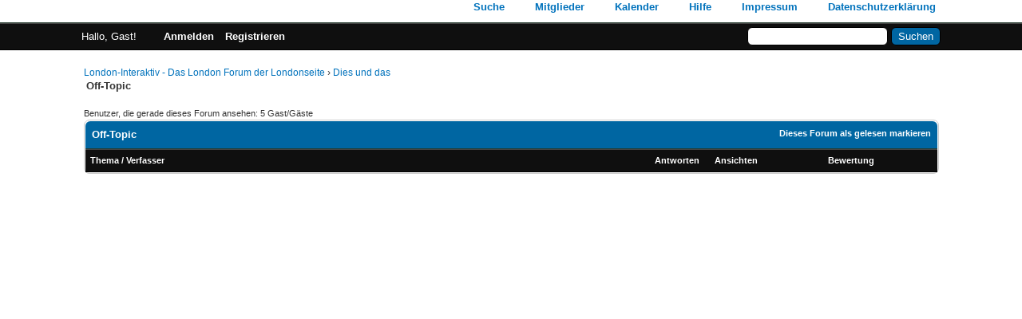

--- FILE ---
content_type: text/html; charset=UTF-8
request_url: http://london-interaktiv.de/misc.php?action=markread&fid=19
body_size: 1835
content:
<!DOCTYPE html PUBLIC "-//W3C//DTD XHTML 1.0 Transitional//EN" "http://www.w3.org/TR/xhtml1/DTD/xhtml1-transitional.dtd"><!-- start: redirect -->
<html xml:lang="de" lang="de" xmlns="http://www.w3.org/1999/xhtml">
<head>
<title>London-Interaktiv - Das London Forum der Londonseite</title>
<meta http-equiv="refresh" content="2;URL=forumdisplay.php?fid=19" />
<!-- start: headerinclude -->
<link rel="alternate" type="application/rss+xml" title="Letzte Themen (RSS 2.0)" href="http://www.london-interaktiv.de/syndication.php" />
<link rel="alternate" type="application/atom+xml" title="Letzte Themen (Atom 1.0)" href="http://www.london-interaktiv.de/syndication.php?type=atom1.0" />
<meta http-equiv="Content-Type" content="text/html; charset=UTF-8" />
<meta http-equiv="Content-Script-Type" content="text/javascript" />
<script type="text/javascript" src="http://www.london-interaktiv.de/jscripts/jquery.js?ver=1823"></script>
<script type="text/javascript" src="http://www.london-interaktiv.de/jscripts/jquery.plugins.min.js?ver=1821"></script>
<script type="text/javascript" src="http://www.london-interaktiv.de/jscripts/general.js?ver=1827"></script>

<link type="text/css" rel="stylesheet" href="http://www.london-interaktiv.de/cache/themes/theme1/global.css?t=1767496406" />
<link type="text/css" rel="stylesheet" href="http://www.london-interaktiv.de/cache/themes/theme1/css3.css?t=1767496405" />

<script type="text/javascript">
<!--
	lang.unknown_error = "Ein unbekannter Fehler ist aufgetreten.";
	lang.confirm_title = "Bitte bestätigen";
	lang.expcol_collapse = "[-]";
	lang.expcol_expand = "[+]";
	lang.select2_match = "Ein Ergebnis wurde gefunden, drücke die Eingabetaste um es auszuwählen.";
	lang.select2_matches = "{1} Ergebnisse wurden gefunden, benutze die Pfeiltasten zum Navigieren.";
	lang.select2_nomatches = "Keine Ergebnisse gefunden";
	lang.select2_inputtooshort_single = "Bitte gib ein oder mehrere Zeichen ein";
	lang.select2_inputtooshort_plural = "Bitte gib {1} oder mehr Zeichen ein";
	lang.select2_inputtoolong_single = "Bitte lösche ein Zeichen";
	lang.select2_inputtoolong_plural = "Bitte lösche {1} Zeichen";
	lang.select2_selectiontoobig_single = "Du kannst nur einen Eintrag auswählen";
	lang.select2_selectiontoobig_plural = "Du kannst nur {1} Einträge auswählen";
	lang.select2_loadmore = "Lade weitere Ergebnisse&hellip;";
	lang.select2_searching = "Suche&hellip;";

	var templates = {
		modal: '<div class=\"modal\">\
	<div style=\"overflow-y: auto; max-height: 400px;\">\
		<table border=\"0\" cellspacing=\"0\" cellpadding=\"5\" class=\"tborder\">\
			<tr>\
				<td class=\"thead\"><strong>__title__</strong></td>\
			</tr>\
			<tr>\
				<td class=\"trow1\">__message__</td>\
			</tr>\
			<tr>\
				<td class=\"tfoot\">\
					<div style=\"text-align: center\" class=\"modal_buttons\">__buttons__</div>\
				</td>\
			</tr>\
		</table>\
	</div>\
</div>',
		modal_button: '<input type=\"submit\" class=\"button\" value=\"__title__\"/>&nbsp;'
	};

	var cookieDomain = ".london-interaktiv.de";
	var cookiePath = "/";
	var cookiePrefix = "";
	var cookieSecureFlag = "0";
	var deleteevent_confirm = "Möchtest Du dieses Ereignis wirklich löschen?";
	var removeattach_confirm = "Möchtest du den ausgewählten Anhang wirklich löschen?";
	var loading_text = 'Lade.<br />Bitte warten&hellip;';
	var saving_changes = 'Änderungen werden gespeichert&hellip;';
	var use_xmlhttprequest = "1";
	var my_post_key = "8b546f2b87146e830d5f31aa41ff2eda";
	var rootpath = "http://www.london-interaktiv.de";
	var imagepath = "http://www.london-interaktiv.de/images";
  	var yes_confirm = "Ja";
	var no_confirm = "Nein";
	var MyBBEditor = null;
	var spinner_image = "http://www.london-interaktiv.de/images/spinner.gif";
	var spinner = "<img src='" + spinner_image +"' alt='' />";
	var modal_zindex = 9999;
// -->
</script>
<!-- end: headerinclude -->
</head>
<body>
<br />
<br />
<br />
<br />
<div style="margin: auto auto; width: 50%" align="center">
<table border="0" cellspacing="0" cellpadding="5" class="tborder">
<tr>
<td class="thead"><strong>London-Interaktiv - Das London Forum der Londonseite</strong></td>
</tr>
<tr>
<td class="trow1" align="center"><p>Das ausgewählte Forum wurde als gelesen markiert.</p></td>
</tr>
<tr>
<td class="trow2" align="right"><a href="forumdisplay.php?fid=19"><span class="smalltext">Bitte klicke hier, wenn Du nicht länger warten willst.</span></a></td>
</tr>
</table>
</div>
</body>
</html>
<!-- end: redirect -->

--- FILE ---
content_type: text/html; charset=UTF-8
request_url: http://london-interaktiv.de/forumdisplay.php?fid=19
body_size: 6509
content:
<!DOCTYPE html PUBLIC "-//W3C//DTD XHTML 1.0 Transitional//EN" "http://www.w3.org/TR/xhtml1/DTD/xhtml1-transitional.dtd"><!-- start: forumdisplay -->
<html xml:lang="de" lang="de" xmlns="http://www.w3.org/1999/xhtml">
<head>
<title>London-Interaktiv - Das London Forum der Londonseite - Off-Topic </title>
<!-- start: headerinclude -->
<link rel="alternate" type="application/rss+xml" title="Letzte Themen (RSS 2.0)" href="http://www.london-interaktiv.de/syndication.php" />
<link rel="alternate" type="application/atom+xml" title="Letzte Themen (Atom 1.0)" href="http://www.london-interaktiv.de/syndication.php?type=atom1.0" />
<meta http-equiv="Content-Type" content="text/html; charset=UTF-8" />
<meta http-equiv="Content-Script-Type" content="text/javascript" />
<script type="text/javascript" src="http://www.london-interaktiv.de/jscripts/jquery.js?ver=1823"></script>
<script type="text/javascript" src="http://www.london-interaktiv.de/jscripts/jquery.plugins.min.js?ver=1821"></script>
<script type="text/javascript" src="http://www.london-interaktiv.de/jscripts/general.js?ver=1827"></script>

<link type="text/css" rel="stylesheet" href="http://www.london-interaktiv.de/cache/themes/theme1/global.css?t=1767496406" />
<link type="text/css" rel="stylesheet" href="http://www.london-interaktiv.de/cache/themes/theme1/star_ratings.css?t=1767496406" />
<link type="text/css" rel="stylesheet" href="http://www.london-interaktiv.de/cache/themes/theme1/thread_status.css?t=1767496406" />
<link type="text/css" rel="stylesheet" href="http://www.london-interaktiv.de/cache/themes/theme1/css3.css?t=1767496405" />

<script type="text/javascript">
<!--
	lang.unknown_error = "Ein unbekannter Fehler ist aufgetreten.";
	lang.confirm_title = "Bitte bestätigen";
	lang.expcol_collapse = "[-]";
	lang.expcol_expand = "[+]";
	lang.select2_match = "Ein Ergebnis wurde gefunden, drücke die Eingabetaste um es auszuwählen.";
	lang.select2_matches = "{1} Ergebnisse wurden gefunden, benutze die Pfeiltasten zum Navigieren.";
	lang.select2_nomatches = "Keine Ergebnisse gefunden";
	lang.select2_inputtooshort_single = "Bitte gib ein oder mehrere Zeichen ein";
	lang.select2_inputtooshort_plural = "Bitte gib {1} oder mehr Zeichen ein";
	lang.select2_inputtoolong_single = "Bitte lösche ein Zeichen";
	lang.select2_inputtoolong_plural = "Bitte lösche {1} Zeichen";
	lang.select2_selectiontoobig_single = "Du kannst nur einen Eintrag auswählen";
	lang.select2_selectiontoobig_plural = "Du kannst nur {1} Einträge auswählen";
	lang.select2_loadmore = "Lade weitere Ergebnisse&hellip;";
	lang.select2_searching = "Suche&hellip;";

	var templates = {
		modal: '<div class=\"modal\">\
	<div style=\"overflow-y: auto; max-height: 400px;\">\
		<table border=\"0\" cellspacing=\"0\" cellpadding=\"5\" class=\"tborder\">\
			<tr>\
				<td class=\"thead\"><strong>__title__</strong></td>\
			</tr>\
			<tr>\
				<td class=\"trow1\">__message__</td>\
			</tr>\
			<tr>\
				<td class=\"tfoot\">\
					<div style=\"text-align: center\" class=\"modal_buttons\">__buttons__</div>\
				</td>\
			</tr>\
		</table>\
	</div>\
</div>',
		modal_button: '<input type=\"submit\" class=\"button\" value=\"__title__\"/>&nbsp;'
	};

	var cookieDomain = ".london-interaktiv.de";
	var cookiePath = "/";
	var cookiePrefix = "";
	var cookieSecureFlag = "0";
	var deleteevent_confirm = "Möchtest Du dieses Ereignis wirklich löschen?";
	var removeattach_confirm = "Möchtest du den ausgewählten Anhang wirklich löschen?";
	var loading_text = 'Lade.<br />Bitte warten&hellip;';
	var saving_changes = 'Änderungen werden gespeichert&hellip;';
	var use_xmlhttprequest = "1";
	var my_post_key = "8b546f2b87146e830d5f31aa41ff2eda";
	var rootpath = "http://www.london-interaktiv.de";
	var imagepath = "http://www.london-interaktiv.de/images";
  	var yes_confirm = "Ja";
	var no_confirm = "Nein";
	var MyBBEditor = null;
	var spinner_image = "http://www.london-interaktiv.de/images/spinner.gif";
	var spinner = "<img src='" + spinner_image +"' alt='' />";
	var modal_zindex = 9999;
// -->
</script>
<!-- end: headerinclude -->
<!-- start: forumdisplay_rssdiscovery -->
<link rel="alternate" type="application/rss+xml" title="Neueste Themen in Off-Topic (RSS 2.0)" href="http://www.london-interaktiv.de/syndication.php?fid=19" />
<link rel="alternate" type="application/atom+xml" title="Neueste Themen in Off-Topic (Atom 1.0)" href="http://www.london-interaktiv.de/syndication.php?type=atom1.0&amp;fid=19" />
<!-- end: forumdisplay_rssdiscovery -->
<script type="text/javascript">
<!--
	lang.no_new_posts = "Forum enthält keine neuen Beiträge";
	lang.click_mark_read = "Klicke hier, um das Forum als gelesen zu markieren";
	lang.inline_edit_description = "(Maus gedrückt halten zum Bearbeiten)";
	lang.post_fetch_error = "Es ist zu einem Fehler beim Laden des Beitrags gekommen.";
// -->
</script>
<!-- jeditable (jquery) -->
<script type="text/javascript" src="http://www.london-interaktiv.de/jscripts/jeditable/jeditable.min.js"></script>
<script type="text/javascript" src="http://www.london-interaktiv.de/jscripts/inline_edit.js?ver=1821"></script>
</head>
<body>
<!-- start: header -->
<div id="container">
		<a name="top" id="top"></a>
		<div id="header">
			<div id="logo">
				<div class="wrapper">
					<a href="http://www.london-interaktiv.de/index.php"><img src="http://www.london-interaktiv.de/images/logo4.jpg" alt="London-Interaktiv - Das London Forum der Londonseite" title="London-Interaktiv - Das London Forum der Londonseite" /></a>
					<ul class="menu top_links">
						
						<!-- start: header_menu_search -->
<li><a href="http://www.london-interaktiv.de/search.php" class="search">Suche</a></li>
<!-- end: header_menu_search -->
						<!-- start: header_menu_memberlist -->
<li><a href="http://www.london-interaktiv.de/memberlist.php" class="memberlist">Mitglieder</a></li>
<!-- end: header_menu_memberlist -->
						<!-- start: header_menu_calendar -->
<li><a href="http://www.london-interaktiv.de/calendar.php" class="calendar">Kalender</a></li>
<!-- end: header_menu_calendar -->
						<li><a href="http://www.london-interaktiv.de/misc.php?action=help" class="help">Hilfe</a></li>
						<li><a href="http://www.londonseite.de/impressum" class="impressum">Impressum</a></li>
						<li><a href="http://www.londonseite.de/datenschutzerklaerung" class="datenschutzerklaerung">Datenschutzerklärung</a></li>

					</ul>
				</div>
			</div>
			<div id="panel">
				<div class="upper">
					<div class="wrapper">
						<!-- start: header_quicksearch -->
						<form action="http://www.london-interaktiv.de/search.php">
						<fieldset id="search">
							<input name="keywords" type="text" class="textbox" />
							<input value="Suchen" type="submit" class="button" />
							<input type="hidden" name="action" value="do_search" />
							<input type="hidden" name="postthread" value="1" />
						</fieldset>
						</form>
<!-- end: header_quicksearch -->
						<!-- start: header_welcomeblock_guest -->
						<!-- Continuation of div(class="upper") as opened in the header template -->
						<span class="welcome">Hallo, Gast! <a href="http://www.london-interaktiv.de/member.php?action=login" onclick="$('#quick_login').modal({ fadeDuration: 250, keepelement: true, zIndex: (typeof modal_zindex !== 'undefined' ? modal_zindex : 9999) }); return false;" class="login">Anmelden</a> <a href="http://www.london-interaktiv.de/member.php?action=register" class="register">Registrieren</a></span>
					</div>
				</div>
				<div class="modal" id="quick_login" style="display: none;">
					<form method="post" action="http://www.london-interaktiv.de/member.php">
						<input name="action" type="hidden" value="do_login" />
						<input name="url" type="hidden" value="" />
						<input name="quick_login" type="hidden" value="1" />
						<input name="my_post_key" type="hidden" value="8b546f2b87146e830d5f31aa41ff2eda" />
						<table width="100%" cellspacing="0" cellpadding="5" border="0" class="tborder">
							<tr>
								<td class="thead" colspan="2"><strong>Login</strong></td>
							</tr>
							<!-- start: header_welcomeblock_guest_login_modal -->
<tr>
	<td class="trow1" width="25%"><strong>Benutzername:</strong></td>
	<td class="trow1"><input name="quick_username" id="quick_login_username" type="text" value="" class="textbox initial_focus" /></td>
</tr>
<tr>
	<td class="trow2"><strong>Passwort:</strong></td>
	<td class="trow2">
		<input name="quick_password" id="quick_login_password" type="password" value="" class="textbox" /><br />
		<a href="http://www.london-interaktiv.de/member.php?action=lostpw" class="lost_password">Passwort vergessen?</a>
	</td>
</tr>
<tr>
	<td class="trow1">&nbsp;</td>
	<td class="trow1 remember_me">
		<input name="quick_remember" id="quick_login_remember" type="checkbox" value="yes" class="checkbox" checked="checked" />
		<label for="quick_login_remember">Merken</label>
	</td>
</tr>
<tr>
	<td class="trow2" colspan="2">
		<div align="center"><input name="submit" type="submit" class="button" value="Login" /></div>
	</td>
</tr>
<!-- end: header_welcomeblock_guest_login_modal -->
						</table>
					</form>
				</div>
				<script type="text/javascript">
					$("#quick_login input[name='url']").val($(location).attr('href'));
				</script>
<!-- end: header_welcomeblock_guest -->
					<!-- </div> in header_welcomeblock_member and header_welcomeblock_guest -->
				<!-- </div> in header_welcomeblock_member and header_welcomeblock_guest -->
			</div>
		</div>
		<div id="content">
			<div class="wrapper">
				
				
				
				
				
				
				
				<!-- start: nav -->

<div class="navigation">
<!-- start: nav_bit -->
<a href="http://www.london-interaktiv.de/index.php">London-Interaktiv - Das London Forum der Londonseite</a><!-- start: nav_sep -->
&rsaquo;
<!-- end: nav_sep -->
<!-- end: nav_bit --><!-- start: nav_bit -->
<a href="forumdisplay.php?fid=17">Dies und das</a>
<!-- end: nav_bit --><!-- start: nav_sep_active -->
<br /><img src="http://www.london-interaktiv.de/images/nav_bit.png" alt="" />
<!-- end: nav_sep_active --><!-- start: nav_bit_active -->
<span class="active">Off-Topic</span>
<!-- end: nav_bit_active -->
</div>
<!-- end: nav -->
				<br />
<!-- end: header -->

<!-- start: forumdisplay_usersbrowsing -->
<span class="smalltext">Benutzer, die gerade dieses Forum ansehen: 5 Gast/Gäste</span><br />
<!-- end: forumdisplay_usersbrowsing -->


<!-- start: forumdisplay_threadlist -->
<div class="float_left">
	
</div>
<div class="float_right">
	
</div>
<table border="0" cellspacing="0" cellpadding="5" class="tborder clear">
	<tr>
		<td class="thead" colspan="7">
			<div class="float_right">
				<span class="smalltext"><strong><a href="misc.php?action=markread&amp;fid=19">Dieses Forum als gelesen markieren</a></strong></span>
			</div>
			<div>
				<strong>Off-Topic</strong>
			</div>
		</td>
	</tr>
	<tr>
		<td class="tcat" colspan="3" width="66%"><span class="smalltext"><strong><a href="forumdisplay.php?fid=19&amp;datecut=9999&amp;prefix=0&amp;sortby=subject&amp;order=asc">Thema</a>  / <a href="forumdisplay.php?fid=19&amp;datecut=9999&amp;prefix=0&amp;sortby=starter&amp;order=asc">Verfasser</a> </strong></span></td>
		<td class="tcat" align="center" width="7%"><span class="smalltext"><strong><a href="forumdisplay.php?fid=19&amp;datecut=9999&amp;prefix=0&amp;sortby=replies&amp;order=desc">Antworten</a> </strong></span></td>
		<td class="tcat" align="center" width="7%"><span class="smalltext"><strong><a href="forumdisplay.php?fid=19&amp;datecut=9999&amp;prefix=0&amp;sortby=views&amp;order=desc">Ansichten</a> </strong></span></td>
		<!-- start: forumdisplay_threadlist_rating -->
	<td class="tcat" align="center" width="80">
		<span class="smalltext"><strong><a href="forumdisplay.php?fid=19&amp;datecut=9999&amp;prefix=0&amp;sortby=rating&amp;order=desc">Bewertung</a> </strong></span>
		<script type="text/javascript" src="http://www.london-interaktiv.de/jscripts/rating.js?ver=1821"></script>
		<script type="text/javascript">
		<!--
			lang.stars = new Array();
			lang.stars[1] = "1 Stern von 5";
			lang.stars[2] = "2 Sterne von 5";
			lang.stars[3] = "3 Sterne von 5";
			lang.stars[4] = "4 Sterne von 5";
			lang.stars[5] = "5 Sterne von 5";
			lang.ratings_update_error = "Es ist zu einem Fehler beim Aktualisieren der Bewertung gekommen.";
		// -->
		</script>
	</td>
<!-- end: forumdisplay_threadlist_rating -->
		<td class="tcat" align="right" width="20%"><span class="smalltext"><strong><a href="forumdisplay.php?fid=19&amp;datecut=9999&amp;prefix=0&amp;sortby=lastpost&amp;order=desc">Letzter Beitrag</a> <!-- start: forumdisplay_orderarrow -->
<span class="smalltext">[<a href="forumdisplay.php?fid=19&amp;datecut=9999&amp;prefix=0&amp;sortby=lastpost&amp;order=asc">auf</a>]</span>
<!-- end: forumdisplay_orderarrow --></strong></span></td>
		
	</tr>
	
	
	<!-- start: forumdisplay_thread -->
<tr class="inline_row">
	<td align="center" class="trow1 forumdisplay_regular" width="2%"><span class="thread_status hotfolder" title="Keine neuen Beiträge. Heißes Thema.">&nbsp;</span></td>
	<td align="center" class="trow1 forumdisplay_regular" width="2%">&nbsp;</td>
	<td class="trow1 forumdisplay_regular">
		<!-- start: forumdisplay_thread_attachment_count -->
<div class="float_right"><img src="http://www.london-interaktiv.de/images/paperclip.png" alt="" title="Dieses Thema enthält 1 Attachment." /></div>
<!-- end: forumdisplay_thread_attachment_count -->
		<div>
          <span> <span class=" subject_old" id="tid_152"><a href="showthread.php?tid=152">GUTEN RUTSCH</a></span></span>
			<div><span class="author smalltext">HamburgAltona, </span><span class="thread_start_datetime smalltext">31.12.2017, 11:21</span></div>
		</div>
	</td>
	<td align="center" class="trow1 forumdisplay_regular"><a href="http://www.london-interaktiv.de/misc.php?action=whoposted&tid=152" onclick="MyBB.whoPosted(152); return false;">2</a></td>
	<td align="center" class="trow1 forumdisplay_regular">27.885</td>
	<!-- start: forumdisplay_thread_rating -->
<td align="center" class="trow1 forumdisplay_regular" id="rating_table_152">
		<ul class="star_rating star_rating_notrated" id="rating_thread_152">
			<li style="width: 0%" class="current_rating" id="current_rating_152">0 Bewertung(en) - 0 von 5 durchschnittlich</li>
		</ul>
		<script type="text/javascript">
		<!--
			Rating.build_forumdisplay(152, { width: '0', extra_class: ' star_rating_notrated', current_average: '0 Bewertung(en) - 0 von 5 durchschnittlich' });
		// -->
		</script>
	</td>
<!-- end: forumdisplay_thread_rating -->
	<td class="trow1 forumdisplay_regular" style="white-space: nowrap; text-align: right;">
		<span class="lastpost smalltext">31.05.2025, 22:25<br />
		<a href="showthread.php?tid=152&amp;action=lastpost">Letzter Beitrag</a>: <a href="http://www.london-interaktiv.de/member.php?action=profile&amp;uid=1264">Cliftonwouts</a></span>
	</td>

</tr>
<!-- end: forumdisplay_thread --><!-- start: forumdisplay_thread -->
<tr class="inline_row">
	<td align="center" class="trow2 forumdisplay_regular" width="2%"><span class="thread_status hotfolder" title="Keine neuen Beiträge. Heißes Thema.">&nbsp;</span></td>
	<td align="center" class="trow2 forumdisplay_regular" width="2%">&nbsp;</td>
	<td class="trow2 forumdisplay_regular">
		
		<div>
          <span> <span class=" subject_old" id="tid_146"><a href="showthread.php?tid=146">British Shopping in Deutschland</a></span></span>
			<div><span class="author smalltext">HamburgAltona, </span><span class="thread_start_datetime smalltext">17.12.2017, 21:05</span></div>
		</div>
	</td>
	<td align="center" class="trow2 forumdisplay_regular"><a href="http://www.london-interaktiv.de/misc.php?action=whoposted&tid=146" onclick="MyBB.whoPosted(146); return false;">0</a></td>
	<td align="center" class="trow2 forumdisplay_regular">14.463</td>
	<!-- start: forumdisplay_thread_rating -->
<td align="center" class="trow2 forumdisplay_regular" id="rating_table_146">
		<ul class="star_rating star_rating_notrated" id="rating_thread_146">
			<li style="width: 0%" class="current_rating" id="current_rating_146">0 Bewertung(en) - 0 von 5 durchschnittlich</li>
		</ul>
		<script type="text/javascript">
		<!--
			Rating.build_forumdisplay(146, { width: '0', extra_class: ' star_rating_notrated', current_average: '0 Bewertung(en) - 0 von 5 durchschnittlich' });
		// -->
		</script>
	</td>
<!-- end: forumdisplay_thread_rating -->
	<td class="trow2 forumdisplay_regular" style="white-space: nowrap; text-align: right;">
		<span class="lastpost smalltext">17.12.2017, 21:05<br />
		<a href="showthread.php?tid=146&amp;action=lastpost">Letzter Beitrag</a>: HamburgAltona</span>
	</td>

</tr>
<!-- end: forumdisplay_thread --><!-- start: forumdisplay_thread -->
<tr class="inline_row">
	<td align="center" class="trow1 forumdisplay_regular" width="2%"><span class="thread_status hotfolder" title="Keine neuen Beiträge. Heißes Thema.">&nbsp;</span></td>
	<td align="center" class="trow1 forumdisplay_regular" width="2%">&nbsp;</td>
	<td class="trow1 forumdisplay_regular">
		
		<div>
          <span> <span class=" subject_old" id="tid_142"><a href="showthread.php?tid=142">STAR WARS</a></span></span>
			<div><span class="author smalltext">HamburgAltona, </span><span class="thread_start_datetime smalltext">15.12.2017, 07:54</span></div>
		</div>
	</td>
	<td align="center" class="trow1 forumdisplay_regular"><a href="http://www.london-interaktiv.de/misc.php?action=whoposted&tid=142" onclick="MyBB.whoPosted(142); return false;">0</a></td>
	<td align="center" class="trow1 forumdisplay_regular">12.149</td>
	<!-- start: forumdisplay_thread_rating -->
<td align="center" class="trow1 forumdisplay_regular" id="rating_table_142">
		<ul class="star_rating star_rating_notrated" id="rating_thread_142">
			<li style="width: 0%" class="current_rating" id="current_rating_142">0 Bewertung(en) - 0 von 5 durchschnittlich</li>
		</ul>
		<script type="text/javascript">
		<!--
			Rating.build_forumdisplay(142, { width: '0', extra_class: ' star_rating_notrated', current_average: '0 Bewertung(en) - 0 von 5 durchschnittlich' });
		// -->
		</script>
	</td>
<!-- end: forumdisplay_thread_rating -->
	<td class="trow1 forumdisplay_regular" style="white-space: nowrap; text-align: right;">
		<span class="lastpost smalltext">15.12.2017, 07:54<br />
		<a href="showthread.php?tid=142&amp;action=lastpost">Letzter Beitrag</a>: HamburgAltona</span>
	</td>

</tr>
<!-- end: forumdisplay_thread -->
	<!-- start: forumdisplay_forumsort -->
<tr>
		<td class="tfoot" align="right" colspan="7">
			<form action="forumdisplay.php" method="get">
				<input type="hidden" name="fid" value="19" />
				<select name="sortby">
					<option value="subject">Sortieren nach: Betreff</option>
					<option value="lastpost" selected="selected">Sortieren nach: Letzter Beitrag</option>
					<option value="starter">Sortieren nach: Verfasser</option>
					<option value="started">Sortieren nach: Erstellungszeit</option>
					<!-- start: forumdisplay_threadlist_sortrating -->
<option value="rating" >Sortieren nach: Bewertung</option>
<!-- end: forumdisplay_threadlist_sortrating -->
					<option value="replies">Sortieren nach: Antworten</option>
					<option value="views">Sortieren nach: Ansichten</option>
				</select>
				<select name="order">
					<option value="asc">Anordnung: Aufsteigend</option>
					<option value="desc" selected="selected">Anordnung: Absteigend</option>
				</select>
				<select name="datecut">
					<option value="1">Von: Heute</option>
					<option value="5">Von: Letzte 5 Tage</option>
					<option value="10">Von: Letzte 10 Tage</option>
					<option value="20">Von: Letzte 20 Tage</option>
					<option value="50">Von: Letzte 50 Tage</option>
					<option value="75">Von: Letzte 75 Tage</option>
					<option value="100">Von: Letzte 100 Tage</option>
					<option value="365">Von: Letztes Jahr</option>
					<option value="9999" selected="selected">Von: Beginn</option>
				</select>
				
				<!-- start: gobutton -->
<input type="submit" class="button" value="Los" />
<!-- end: gobutton -->
			</form>
		</td>
	</tr>
<!-- end: forumdisplay_forumsort -->
</table>
<div class="float_left">
	
</div>
<div class="float_right" style="margin-top: 4px;">
	
</div>
<br class="clear" />
<br />
<div class="float_left">
	<div class="float_left">
		<dl class="thread_legend smalltext">
			<dd><span class="thread_status newfolder" title="Neue Beiträge">&nbsp;</span> Neue Beiträge</dd>
			<dd><span class="thread_status newhotfolder" title="Heißes Thema mit neuen Beiträgen">&nbsp;</span> Heißes Thema mit neuen Beiträgen</dd>
			<dd><span class="thread_status hotfolder" title="Heißes Thema ohne neue Beiträge">&nbsp;</span> Heißes Thema ohne neue Beiträge</dd>
		</dl>
	</div>
	<div class="float_left">
		<dl class="thread_legend smalltext">
			<dd><span class="thread_status folder" title="Keine neuen Beiträge">&nbsp;</span> Keine neuen Beiträge</dd>
			<dd><span class="thread_status dot_folder" title="Beinhaltet Beiträge von dir">&nbsp;</span> Beinhaltet Beiträge von dir</dd>
			<dd><span class="thread_status closefolder" title="Geschlossenes Thema">&nbsp;</span> Geschlossenes Thema</dd>
		</dl>
	</div>
	<br class="clear" />
</div>
<div class="float_right" style="text-align: right;">
	
	<!-- start: forumdisplay_searchforum -->
<form action="search.php">
	<span class="smalltext"><strong>Dieses Forum durchsuchen:</strong></span>
	<input type="text" class="textbox" name="keywords" /> <!-- start: gobutton -->
<input type="submit" class="button" value="Los" />
<!-- end: gobutton -->
	<input type="hidden" name="action" value="do_search" />
	<input type="hidden" name="forums[]" value="19" />
	<input type="hidden" name="postthread" value="1" />
	</form><br />
<!-- end: forumdisplay_searchforum -->
	<!-- start: forumjump_advanced -->
<form action="forumdisplay.php" method="get">
<span class="smalltext"><strong>Gehe zu:</strong></span>
<select name="fid" class="forumjump">
<option value="-4">Private Nachrichten</option>
<option value="-3">Benutzer Control-Panel</option>
<option value="-5">Wer ist online?</option>
<option value="-2">Suche</option>
<option value="-1">Forenstartseite</option>
<!-- start: forumjump_bit -->
<option value="1" > Allgemeines zu London</option>
<!-- end: forumjump_bit --><!-- start: forumjump_bit -->
<option value="2" >-- Allgemeines und mehr</option>
<!-- end: forumjump_bit --><!-- start: forumjump_bit -->
<option value="20" >-- Deals, Spartipps und Rabatte</option>
<!-- end: forumjump_bit --><!-- start: forumjump_bit -->
<option value="3" >-- Gut organisiert nach London</option>
<!-- end: forumjump_bit --><!-- start: forumjump_bit -->
<option value="13" >-- Sehenswürdigkeiten</option>
<!-- end: forumjump_bit --><!-- start: forumjump_bit -->
<option value="4" >-- Familie &amp; Kinder in London</option>
<!-- end: forumjump_bit --><!-- start: forumjump_bit -->
<option value="5" >-- Shopping</option>
<!-- end: forumjump_bit --><!-- start: forumjump_bit -->
<option value="6" > Anreise, Unterkunft und mehr</option>
<!-- end: forumjump_bit --><!-- start: forumjump_bit -->
<option value="7" >-- Flüge und Airlines</option>
<!-- end: forumjump_bit --><!-- start: forumjump_bit -->
<option value="8" >-- Hotels und Unterkünfte</option>
<!-- end: forumjump_bit --><!-- start: forumjump_bit -->
<option value="9" >-- Mobil in London</option>
<!-- end: forumjump_bit --><!-- start: forumjump_bit -->
<option value="12" >-- London kulinarisch</option>
<!-- end: forumjump_bit --><!-- start: forumjump_bit -->
<option value="10" > London live</option>
<!-- end: forumjump_bit --><!-- start: forumjump_bit -->
<option value="11" >-- Reiseberichte, Bilder und mehr</option>
<!-- end: forumjump_bit --><!-- start: forumjump_bit -->
<option value="17" > Dies und das</option>
<!-- end: forumjump_bit --><!-- start: forumjump_bit -->
<option value="18" >-- LIT-Market - der private Kleinanzeigenmarkt</option>
<!-- end: forumjump_bit --><!-- start: forumjump_bit -->
<option value="19" selected="selected">-- Off-Topic</option>
<!-- end: forumjump_bit --><!-- start: forumjump_bit -->
<option value="14" > Anregungen und Kritik</option>
<!-- end: forumjump_bit --><!-- start: forumjump_bit -->
<option value="15" >-- London-Interaktiv</option>
<!-- end: forumjump_bit --><!-- start: forumjump_bit -->
<option value="16" >-- Londonseite.de</option>
<!-- end: forumjump_bit -->
</select>
<!-- start: gobutton -->
<input type="submit" class="button" value="Los" />
<!-- end: gobutton -->
</form>
<script type="text/javascript">
$(".forumjump").on('change', function() {
	var option = $(this).val();

	if(option < 0)
	{
		window.location = 'forumdisplay.php?fid='+option;
	}
	else
	{
		window.location = 'forumdisplay.php?fid='+option;
	}
});
</script>
<!-- end: forumjump_advanced -->
</div>
<br class="clear" />

<!-- end: forumdisplay_threadlist -->
<!-- start: footer -->

	</div>
</div>
<div id="footer">
	<div class="upper">
		<div class="wrapper">
			
			
			<ul class="menu bottom_links">
				<!-- start: footer_showteamlink -->
<li><a href="showteam.php">Foren-Team</a></li>
<!-- end: footer_showteamlink -->
				<!-- start: footer_contactus -->
<li><a href="http://www.london-interaktiv.de/contact.php">Kontakt</a></li>
<!-- end: footer_contactus -->
				<li><a href="http://www.londonseite.de">Londonseite - Der London Blog</a></li>
				<li><a href="#top">Nach oben</a></li>
				<li><a href="http://www.london-interaktiv.de/archive/index.php/forum-19.html">Archiv-Modus</a></li>
				<li><a href="http://www.london-interaktiv.de/misc.php?action=markread">Alle Foren als gelesen markieren</a></li>
				<li><a href="http://www.london-interaktiv.de/misc.php?action=syndication">RSS-Synchronisation</a></li>
			</ul>
		</div>
	</div>
	<div class="lower">
		<div class="wrapper">
			<span id="current_time"><strong>Es ist:</strong> 27.01.2026, 13:08</span>
			<span id="copyright">
				<!-- MyBB is free software developed and maintained by a volunteer community.
					It would be much appreciated by the MyBB Group if you left the full copyright and "powered by" notice intact,
					to show your support for MyBB.  If you choose to remove or modify the copyright below,
					you may be refused support on the MyBB Community Forums.

					This is free software, support us and we'll support you. -->
				Deutsche Übersetzung: <a href="https://www.mybb.de/" target="_blank" rel="noopener">MyBB.de</a>, Powered by <a href="https://mybb.com" target="_blank" rel="noopener">MyBB</a>, &copy; 2002-2026 <a href="https://mybb.com" target="_blank" rel="noopener">MyBB Group</a>.
				<!-- End powered by -->
			</span>
		</div>
	</div>
</div>
<!-- The following piece of code allows MyBB to run scheduled tasks. DO NOT REMOVE --><!-- start: task_image -->
<img src="http://www.london-interaktiv.de/task.php" width="1" height="1" alt="" />
<!-- end: task_image --><!-- End task image code -->

</div>
<!-- end: footer -->
</body>
</html>
<!-- end: forumdisplay -->